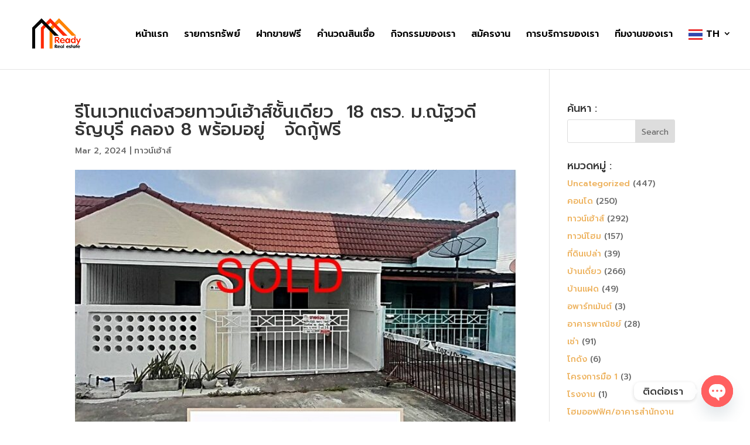

--- FILE ---
content_type: text/css
request_url: https://readyrealestate88.com/wp-content/et-cache/6512/et-core-unified-6512.min.css?ver=1768467961
body_size: 252
content:
.wpp-blog-grid>div{display:grid;grid-gap:20px;grid-template-columns:repeat(3,1fr)}.wpp-blog-grid>div>div{width:100%;position:absolute;bottom:0;transform:translate(0%,150%)}@media (max-width:980px){.wpp-blog-grid>div{grid-template-columns:repeat(1,1fr)}.wpp-blog-grid>div>div{width:100%;position:absolute;bottom:0;transform:translate(0%,150%)}}@media (max-width:600px){.wpp-blog-grid>div{grid-template-columns:repeat(1,1fr)}.wpp-blog-grid>div>div{width:100%;position:absolute;bottom:0;transform:translate(0%,150%)}}@media (max-width:460px){.wpp-blog-grid>div{grid-template-columns:repeat(1,1fr)}.wpp-blog-grid>div>div{width:100%;position:absolute;bottom:0;transform:translate(0%,150%)}}@media (max-width:479px){.et_pb_post{margin-bottom:10px}}.mh-blog-3-2 .entry-featured-image-url{padding-top:66.66%}.mh-blog-3-2 .entry-featured-image-url img{position:absolute;height:100%;bottom:0;object-fit:cover}@media only screen and (min-width:250px) and (max-width:980px){.gt_switcher_wrapper{display:block;position:fixed!important;top:90%!important;right:15px!important;z-index:999999}.gt_switcher_wrapper a{color:#582f0e;background-color:#fff}.menu-item-gtranslate{display:none!important}}@media only screen and (min-width:982px) and (max-width:3000px){.gt_switcher_wrapper{display:none!important}}.cat-item-5{display:none}.powered-by{display:none!important}*{font-family:'Prompt'}